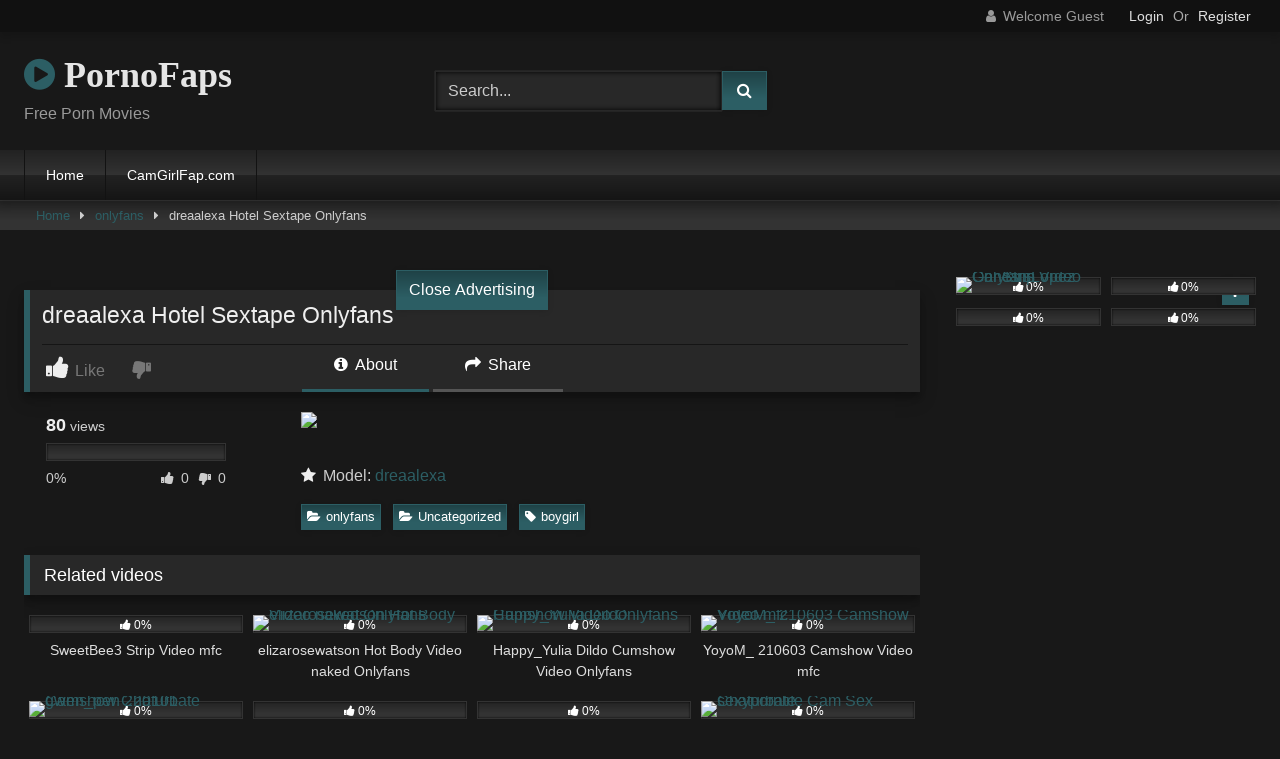

--- FILE ---
content_type: text/html; charset=UTF-8
request_url: https://pornofaps.com/dreaalexa-hotel-sextape-onlyfans/
body_size: 15113
content:
<!DOCTYPE html>


<html lang="en-US">
<head>
<meta charset="UTF-8">
<meta content='width=device-width, initial-scale=1.0, maximum-scale=1.0, user-scalable=0' name='viewport' />
<link rel="profile" href="https://gmpg.org/xfn/11">
<link rel="icon" href="
">

<!-- Meta social networks -->

<!-- Meta Facebook -->
<meta property="fb:app_id" content="966242223397117" />
<meta property="og:url" content="https://pornofaps.com/dreaalexa-hotel-sextape-onlyfans/" />
<meta property="og:type" content="article" />
<meta property="og:title" content="dreaalexa Hotel Sextape Onlyfans" />
<meta property="og:description" content="" />
<meta property="og:image" content="https://camchickscaps.com/wp-content/uploads/2023/11/dreaalexa-4.mp4.0011.jpg" />
<meta property="og:image:width" content="200" />
<meta property="og:image:height" content="200" />

<!-- Meta Twitter -->
<meta name="twitter:card" content="summary">
<!--<meta name="twitter:site" content="@site_username">-->
<meta name="twitter:title" content="dreaalexa Hotel Sextape Onlyfans">
<meta name="twitter:description" content="">
<!--<meta name="twitter:creator" content="@creator_username">-->
<meta name="twitter:image" content="https://camchickscaps.com/wp-content/uploads/2023/11/dreaalexa-4.mp4.0011.jpg">
<!--<meta name="twitter:domain" content="YourDomain.com">-->

<!-- Temp Style -->
<style>
	.post-thumbnail {
		aspect-ratio: 16/9;
	}
	.post-thumbnail video,
	.post-thumbnail img {
		object-fit: cover;
	}

	.video-debounce-bar {
		background: #2C5E64!important;
	}

			@import url(https://fonts.googleapis.com/css?family=Open+Sans);
			
			button,
		.button,
		input[type="button"],
		input[type="reset"],
		input[type="submit"],
		.label,
		.label:visited,
		.pagination ul li a,
		.widget_categories ul li a,
		.comment-reply-link,
		a.tag-cloud-link,
		.template-actors li a {
			background: -moz-linear-gradient(top, rgba(0,0,0,0.3) 0%, rgba(0,0,0,0) 70%); /* FF3.6-15 */
			background: -webkit-linear-gradient(top, rgba(0,0,0,0.3) 0%,rgba(0,0,0,0) 70%); /* Chrome10-25,Safari5.1-6 */
			background: linear-gradient(to bottom, rgba(0,0,0,0.3) 0%,rgba(0,0,0,0) 70%); /* W3C, IE10+, FF16+, Chrome26+, Opera12+, Safari7+ */
			filter: progid:DXImageTransform.Microsoft.gradient( startColorstr='#a62b2b2b', endColorstr='#00000000',GradientType=0 ); /* IE6-9 */
			-moz-box-shadow: 0 1px 6px 0 rgba(0, 0, 0, 0.12);
			-webkit-box-shadow: 0 1px 6px 0 rgba(0, 0, 0, 0.12);
			-o-box-shadow: 0 1px 6px 0 rgba(0, 0, 0, 0.12);
			box-shadow: 0 1px 6px 0 rgba(0, 0, 0, 0.12);
		}
		input[type="text"],
		input[type="email"],
		input[type="url"],
		input[type="password"],
		input[type="search"],
		input[type="number"],
		input[type="tel"],
		input[type="range"],
		input[type="date"],
		input[type="month"],
		input[type="week"],
		input[type="time"],
		input[type="datetime"],
		input[type="datetime-local"],
		input[type="color"],
		select,
		textarea,
		.wp-editor-container {
			-moz-box-shadow: 0 0 1px rgba(255, 255, 255, 0.3), 0 0 5px black inset;
			-webkit-box-shadow: 0 0 1px rgba(255, 255, 255, 0.3), 0 0 5px black inset;
			-o-box-shadow: 0 0 1px rgba(255, 255, 255, 0.3), 0 0 5px black inset;
			box-shadow: 0 0 1px rgba(255, 255, 255, 0.3), 0 0 5px black inset;
		}
		#site-navigation {
			background: #222222;
			background: -moz-linear-gradient(top, #222222 0%, #333333 50%, #222222 51%, #151515 100%);
			background: -webkit-linear-gradient(top, #222222 0%,#333333 50%,#222222 51%,#151515 100%);
			background: linear-gradient(to bottom, #222222 0%,#333333 50%,#222222 51%,#151515 100%);
			filter: progid:DXImageTransform.Microsoft.gradient( startColorstr='#222222', endColorstr='#151515',GradientType=0 );
			-moz-box-shadow: 0 6px 6px 0 rgba(0, 0, 0, 0.12);
			-webkit-box-shadow: 0 6px 6px 0 rgba(0, 0, 0, 0.12);
			-o-box-shadow: 0 6px 6px 0 rgba(0, 0, 0, 0.12);
			box-shadow: 0 6px 6px 0 rgba(0, 0, 0, 0.12);
		}
		#site-navigation > ul > li:hover > a,
		#site-navigation ul li.current-menu-item a {
			background: -moz-linear-gradient(top, rgba(0,0,0,0.3) 0%, rgba(0,0,0,0) 70%);
			background: -webkit-linear-gradient(top, rgba(0,0,0,0.3) 0%,rgba(0,0,0,0) 70%);
			background: linear-gradient(to bottom, rgba(0,0,0,0.3) 0%,rgba(0,0,0,0) 70%);
			filter: progid:DXImageTransform.Microsoft.gradient( startColorstr='#a62b2b2b', endColorstr='#00000000',GradientType=0 );
			-moz-box-shadow: inset 0px 0px 2px 0px #000000;
			-webkit-box-shadow: inset 0px 0px 2px 0px #000000;
			-o-box-shadow: inset 0px 0px 2px 0px #000000;
			box-shadow: inset 0px 0px 2px 0px #000000;
			filter:progid:DXImageTransform.Microsoft.Shadow(color=#000000, Direction=NaN, Strength=2);
		}
		.rating-bar,
		.categories-list .thumb-block .entry-header,
		.actors-list .thumb-block .entry-header,
		#filters .filters-select,
		#filters .filters-options {
			background: -moz-linear-gradient(top, rgba(0,0,0,0.3) 0%, rgba(0,0,0,0) 70%); /* FF3.6-15 */
			background: -webkit-linear-gradient(top, rgba(0,0,0,0.3) 0%,rgba(0,0,0,0) 70%); /* Chrome10-25,Safari5.1-6 */
			background: linear-gradient(to bottom, rgba(0,0,0,0.3) 0%,rgba(0,0,0,0) 70%); /* W3C, IE10+, FF16+, Chrome26+, Opera12+, Safari7+ */
			-moz-box-shadow: inset 0px 0px 2px 0px #000000;
			-webkit-box-shadow: inset 0px 0px 2px 0px #000000;
			-o-box-shadow: inset 0px 0px 2px 0px #000000;
			box-shadow: inset 0px 0px 2px 0px #000000;
			filter:progid:DXImageTransform.Microsoft.Shadow(color=#000000, Direction=NaN, Strength=2);
		}
		.breadcrumbs-area {
			background: -moz-linear-gradient(top, rgba(0,0,0,0.3) 0%, rgba(0,0,0,0) 70%); /* FF3.6-15 */
			background: -webkit-linear-gradient(top, rgba(0,0,0,0.3) 0%,rgba(0,0,0,0) 70%); /* Chrome10-25,Safari5.1-6 */
			background: linear-gradient(to bottom, rgba(0,0,0,0.3) 0%,rgba(0,0,0,0) 70%); /* W3C, IE10+, FF16+, Chrome26+, Opera12+, Safari7+ */
		}
	
	.site-title a {
		font-family: Open Sans;
		font-size: 36px;
	}
	.site-branding .logo img {
		max-width: 300px;
		max-height: 120px;
		margin-top: 0px;
		margin-left: 0px;
	}
	a,
	.site-title a i,
	.thumb-block:hover .rating-bar i,
	.categories-list .thumb-block:hover .entry-header .cat-title:before,
	.required,
	.like #more:hover i,
	.dislike #less:hover i,
	.top-bar i:hover,
	.main-navigation .menu-item-has-children > a:after,
	.menu-toggle i,
	.main-navigation.toggled li:hover > a,
	.main-navigation.toggled li.focus > a,
	.main-navigation.toggled li.current_page_item > a,
	.main-navigation.toggled li.current-menu-item > a,
	#filters .filters-select:after,
	.morelink i,
	.top-bar .membership a i,
	.thumb-block:hover .photos-count i {
		color: #2C5E64;
	}
	button,
	.button,
	input[type="button"],
	input[type="reset"],
	input[type="submit"],
	.label,
	.pagination ul li a.current,
	.pagination ul li a:hover,
	body #filters .label.secondary.active,
	.label.secondary:hover,
	.main-navigation li:hover > a,
	.main-navigation li.focus > a,
	.main-navigation li.current_page_item > a,
	.main-navigation li.current-menu-item > a,
	.widget_categories ul li a:hover,
	.comment-reply-link,
	a.tag-cloud-link:hover,
	.template-actors li a:hover {
		border-color: #2C5E64!important;
		background-color: #2C5E64!important;
	}
	.rating-bar-meter,
	.vjs-play-progress,
	#filters .filters-options span:hover,
	.bx-wrapper .bx-controls-direction a,
	.top-bar .social-share a:hover,
	.thumb-block:hover span.hd-video,
	.featured-carousel .slide a:hover span.hd-video,
	.appContainer .ctaButton {
		background-color: #2C5E64!important;
	}
	#video-tabs button.tab-link.active,
	.title-block,
	.widget-title,
	.page-title,
	.page .entry-title,
	.comments-title,
	.comment-reply-title,
	.morelink:hover {
		border-color: #2C5E64!important;
	}

	/* Small desktops ----------- */
	@media only screen  and (min-width : 64.001em) and (max-width : 84em) {
		#main .thumb-block {
			width: 25%!important;
		}
	}

	/* Desktops and laptops ----------- */
	@media only screen  and (min-width : 84.001em) {
		#main .thumb-block {
			width: 25%!important;
		}
	}

</style>

<!-- Google Analytics -->

<!-- Meta Verification -->

<meta name='robots' content='index, follow, max-image-preview:large, max-snippet:-1, max-video-preview:-1' />
	<style>img:is([sizes="auto" i], [sizes^="auto," i]) { contain-intrinsic-size: 3000px 1500px }</style>
	
	<!-- This site is optimized with the Yoast SEO plugin v26.6 - https://yoast.com/wordpress/plugins/seo/ -->
	<title>dreaalexa Hotel Sextape Onlyfans - PornoFaps</title>
	<link rel="canonical" href="https://pornofaps.com/dreaalexa-hotel-sextape-onlyfans/" />
	<meta property="og:locale" content="en_US" />
	<meta property="og:type" content="article" />
	<meta property="og:title" content="dreaalexa Hotel Sextape Onlyfans - PornoFaps" />
	<meta property="og:url" content="https://pornofaps.com/dreaalexa-hotel-sextape-onlyfans/" />
	<meta property="og:site_name" content="PornoFaps" />
	<meta property="article:published_time" content="2023-11-29T10:04:52+00:00" />
	<meta property="og:image" content="https://pics4you.net/i/00127/61kdq2qwfz35_t.jpg" />
	<meta name="author" content="admin_8clebo0z" />
	<meta name="twitter:card" content="summary_large_image" />
	<meta name="twitter:label1" content="Written by" />
	<meta name="twitter:data1" content="admin_8clebo0z" />
	<meta name="twitter:label2" content="Est. reading time" />
	<meta name="twitter:data2" content="1 minute" />
	<script type="application/ld+json" class="yoast-schema-graph">{"@context":"https://schema.org","@graph":[{"@type":"WebPage","@id":"https://pornofaps.com/dreaalexa-hotel-sextape-onlyfans/","url":"https://pornofaps.com/dreaalexa-hotel-sextape-onlyfans/","name":"dreaalexa Hotel Sextape Onlyfans - PornoFaps","isPartOf":{"@id":"https://pornofaps.com/#website"},"primaryImageOfPage":{"@id":"https://pornofaps.com/dreaalexa-hotel-sextape-onlyfans/#primaryimage"},"image":{"@id":"https://pornofaps.com/dreaalexa-hotel-sextape-onlyfans/#primaryimage"},"thumbnailUrl":"https://pics4you.net/i/00127/61kdq2qwfz35_t.jpg","datePublished":"2023-11-29T10:04:52+00:00","author":{"@id":"https://pornofaps.com/#/schema/person/47c86805c08a70733e401e8310811ba6"},"breadcrumb":{"@id":"https://pornofaps.com/dreaalexa-hotel-sextape-onlyfans/#breadcrumb"},"inLanguage":"en-US","potentialAction":[{"@type":"ReadAction","target":["https://pornofaps.com/dreaalexa-hotel-sextape-onlyfans/"]}]},{"@type":"ImageObject","inLanguage":"en-US","@id":"https://pornofaps.com/dreaalexa-hotel-sextape-onlyfans/#primaryimage","url":"https://pics4you.net/i/00127/61kdq2qwfz35_t.jpg","contentUrl":"https://pics4you.net/i/00127/61kdq2qwfz35_t.jpg"},{"@type":"BreadcrumbList","@id":"https://pornofaps.com/dreaalexa-hotel-sextape-onlyfans/#breadcrumb","itemListElement":[{"@type":"ListItem","position":1,"name":"Home","item":"https://pornofaps.com/"},{"@type":"ListItem","position":2,"name":"dreaalexa Hotel Sextape Onlyfans"}]},{"@type":"WebSite","@id":"https://pornofaps.com/#website","url":"https://pornofaps.com/","name":"PornoFaps","description":"Free Porn Movies","potentialAction":[{"@type":"SearchAction","target":{"@type":"EntryPoint","urlTemplate":"https://pornofaps.com/?s={search_term_string}"},"query-input":{"@type":"PropertyValueSpecification","valueRequired":true,"valueName":"search_term_string"}}],"inLanguage":"en-US"},{"@type":"Person","@id":"https://pornofaps.com/#/schema/person/47c86805c08a70733e401e8310811ba6","name":"admin_8clebo0z","image":{"@type":"ImageObject","inLanguage":"en-US","@id":"https://pornofaps.com/#/schema/person/image/","url":"https://secure.gravatar.com/avatar/adb4e4d1f116a1f526993953fc06450a?s=96&d=mm&r=g","contentUrl":"https://secure.gravatar.com/avatar/adb4e4d1f116a1f526993953fc06450a?s=96&d=mm&r=g","caption":"admin_8clebo0z"},"sameAs":["https://pornofaps.com"],"url":"https://pornofaps.com/author/admin_8clebo0z/"}]}</script>
	<!-- / Yoast SEO plugin. -->


<link rel='dns-prefetch' href='//vjs.zencdn.net' />
<link rel='dns-prefetch' href='//unpkg.com' />
<link rel="alternate" type="application/rss+xml" title="PornoFaps &raquo; Feed" href="https://pornofaps.com/feed/" />
<link rel="alternate" type="application/rss+xml" title="PornoFaps &raquo; Comments Feed" href="https://pornofaps.com/comments/feed/" />
<link rel="alternate" type="application/rss+xml" title="PornoFaps &raquo; dreaalexa Hotel Sextape Onlyfans Comments Feed" href="https://pornofaps.com/dreaalexa-hotel-sextape-onlyfans/feed/" />
<script type="text/javascript">
/* <![CDATA[ */
window._wpemojiSettings = {"baseUrl":"https:\/\/s.w.org\/images\/core\/emoji\/15.0.3\/72x72\/","ext":".png","svgUrl":"https:\/\/s.w.org\/images\/core\/emoji\/15.0.3\/svg\/","svgExt":".svg","source":{"concatemoji":"https:\/\/pornofaps.com\/wp-includes\/js\/wp-emoji-release.min.js?ver=6.7.4"}};
/*! This file is auto-generated */
!function(i,n){var o,s,e;function c(e){try{var t={supportTests:e,timestamp:(new Date).valueOf()};sessionStorage.setItem(o,JSON.stringify(t))}catch(e){}}function p(e,t,n){e.clearRect(0,0,e.canvas.width,e.canvas.height),e.fillText(t,0,0);var t=new Uint32Array(e.getImageData(0,0,e.canvas.width,e.canvas.height).data),r=(e.clearRect(0,0,e.canvas.width,e.canvas.height),e.fillText(n,0,0),new Uint32Array(e.getImageData(0,0,e.canvas.width,e.canvas.height).data));return t.every(function(e,t){return e===r[t]})}function u(e,t,n){switch(t){case"flag":return n(e,"\ud83c\udff3\ufe0f\u200d\u26a7\ufe0f","\ud83c\udff3\ufe0f\u200b\u26a7\ufe0f")?!1:!n(e,"\ud83c\uddfa\ud83c\uddf3","\ud83c\uddfa\u200b\ud83c\uddf3")&&!n(e,"\ud83c\udff4\udb40\udc67\udb40\udc62\udb40\udc65\udb40\udc6e\udb40\udc67\udb40\udc7f","\ud83c\udff4\u200b\udb40\udc67\u200b\udb40\udc62\u200b\udb40\udc65\u200b\udb40\udc6e\u200b\udb40\udc67\u200b\udb40\udc7f");case"emoji":return!n(e,"\ud83d\udc26\u200d\u2b1b","\ud83d\udc26\u200b\u2b1b")}return!1}function f(e,t,n){var r="undefined"!=typeof WorkerGlobalScope&&self instanceof WorkerGlobalScope?new OffscreenCanvas(300,150):i.createElement("canvas"),a=r.getContext("2d",{willReadFrequently:!0}),o=(a.textBaseline="top",a.font="600 32px Arial",{});return e.forEach(function(e){o[e]=t(a,e,n)}),o}function t(e){var t=i.createElement("script");t.src=e,t.defer=!0,i.head.appendChild(t)}"undefined"!=typeof Promise&&(o="wpEmojiSettingsSupports",s=["flag","emoji"],n.supports={everything:!0,everythingExceptFlag:!0},e=new Promise(function(e){i.addEventListener("DOMContentLoaded",e,{once:!0})}),new Promise(function(t){var n=function(){try{var e=JSON.parse(sessionStorage.getItem(o));if("object"==typeof e&&"number"==typeof e.timestamp&&(new Date).valueOf()<e.timestamp+604800&&"object"==typeof e.supportTests)return e.supportTests}catch(e){}return null}();if(!n){if("undefined"!=typeof Worker&&"undefined"!=typeof OffscreenCanvas&&"undefined"!=typeof URL&&URL.createObjectURL&&"undefined"!=typeof Blob)try{var e="postMessage("+f.toString()+"("+[JSON.stringify(s),u.toString(),p.toString()].join(",")+"));",r=new Blob([e],{type:"text/javascript"}),a=new Worker(URL.createObjectURL(r),{name:"wpTestEmojiSupports"});return void(a.onmessage=function(e){c(n=e.data),a.terminate(),t(n)})}catch(e){}c(n=f(s,u,p))}t(n)}).then(function(e){for(var t in e)n.supports[t]=e[t],n.supports.everything=n.supports.everything&&n.supports[t],"flag"!==t&&(n.supports.everythingExceptFlag=n.supports.everythingExceptFlag&&n.supports[t]);n.supports.everythingExceptFlag=n.supports.everythingExceptFlag&&!n.supports.flag,n.DOMReady=!1,n.readyCallback=function(){n.DOMReady=!0}}).then(function(){return e}).then(function(){var e;n.supports.everything||(n.readyCallback(),(e=n.source||{}).concatemoji?t(e.concatemoji):e.wpemoji&&e.twemoji&&(t(e.twemoji),t(e.wpemoji)))}))}((window,document),window._wpemojiSettings);
/* ]]> */
</script>
<style id='wp-emoji-styles-inline-css' type='text/css'>

	img.wp-smiley, img.emoji {
		display: inline !important;
		border: none !important;
		box-shadow: none !important;
		height: 1em !important;
		width: 1em !important;
		margin: 0 0.07em !important;
		vertical-align: -0.1em !important;
		background: none !important;
		padding: 0 !important;
	}
</style>
<link rel='stylesheet' id='wp-block-library-css' href='https://pornofaps.com/wp-includes/css/dist/block-library/style.min.css?ver=6.7.4' type='text/css' media='all' />
<style id='classic-theme-styles-inline-css' type='text/css'>
/*! This file is auto-generated */
.wp-block-button__link{color:#fff;background-color:#32373c;border-radius:9999px;box-shadow:none;text-decoration:none;padding:calc(.667em + 2px) calc(1.333em + 2px);font-size:1.125em}.wp-block-file__button{background:#32373c;color:#fff;text-decoration:none}
</style>
<style id='global-styles-inline-css' type='text/css'>
:root{--wp--preset--aspect-ratio--square: 1;--wp--preset--aspect-ratio--4-3: 4/3;--wp--preset--aspect-ratio--3-4: 3/4;--wp--preset--aspect-ratio--3-2: 3/2;--wp--preset--aspect-ratio--2-3: 2/3;--wp--preset--aspect-ratio--16-9: 16/9;--wp--preset--aspect-ratio--9-16: 9/16;--wp--preset--color--black: #000000;--wp--preset--color--cyan-bluish-gray: #abb8c3;--wp--preset--color--white: #ffffff;--wp--preset--color--pale-pink: #f78da7;--wp--preset--color--vivid-red: #cf2e2e;--wp--preset--color--luminous-vivid-orange: #ff6900;--wp--preset--color--luminous-vivid-amber: #fcb900;--wp--preset--color--light-green-cyan: #7bdcb5;--wp--preset--color--vivid-green-cyan: #00d084;--wp--preset--color--pale-cyan-blue: #8ed1fc;--wp--preset--color--vivid-cyan-blue: #0693e3;--wp--preset--color--vivid-purple: #9b51e0;--wp--preset--gradient--vivid-cyan-blue-to-vivid-purple: linear-gradient(135deg,rgba(6,147,227,1) 0%,rgb(155,81,224) 100%);--wp--preset--gradient--light-green-cyan-to-vivid-green-cyan: linear-gradient(135deg,rgb(122,220,180) 0%,rgb(0,208,130) 100%);--wp--preset--gradient--luminous-vivid-amber-to-luminous-vivid-orange: linear-gradient(135deg,rgba(252,185,0,1) 0%,rgba(255,105,0,1) 100%);--wp--preset--gradient--luminous-vivid-orange-to-vivid-red: linear-gradient(135deg,rgba(255,105,0,1) 0%,rgb(207,46,46) 100%);--wp--preset--gradient--very-light-gray-to-cyan-bluish-gray: linear-gradient(135deg,rgb(238,238,238) 0%,rgb(169,184,195) 100%);--wp--preset--gradient--cool-to-warm-spectrum: linear-gradient(135deg,rgb(74,234,220) 0%,rgb(151,120,209) 20%,rgb(207,42,186) 40%,rgb(238,44,130) 60%,rgb(251,105,98) 80%,rgb(254,248,76) 100%);--wp--preset--gradient--blush-light-purple: linear-gradient(135deg,rgb(255,206,236) 0%,rgb(152,150,240) 100%);--wp--preset--gradient--blush-bordeaux: linear-gradient(135deg,rgb(254,205,165) 0%,rgb(254,45,45) 50%,rgb(107,0,62) 100%);--wp--preset--gradient--luminous-dusk: linear-gradient(135deg,rgb(255,203,112) 0%,rgb(199,81,192) 50%,rgb(65,88,208) 100%);--wp--preset--gradient--pale-ocean: linear-gradient(135deg,rgb(255,245,203) 0%,rgb(182,227,212) 50%,rgb(51,167,181) 100%);--wp--preset--gradient--electric-grass: linear-gradient(135deg,rgb(202,248,128) 0%,rgb(113,206,126) 100%);--wp--preset--gradient--midnight: linear-gradient(135deg,rgb(2,3,129) 0%,rgb(40,116,252) 100%);--wp--preset--font-size--small: 13px;--wp--preset--font-size--medium: 20px;--wp--preset--font-size--large: 36px;--wp--preset--font-size--x-large: 42px;--wp--preset--spacing--20: 0.44rem;--wp--preset--spacing--30: 0.67rem;--wp--preset--spacing--40: 1rem;--wp--preset--spacing--50: 1.5rem;--wp--preset--spacing--60: 2.25rem;--wp--preset--spacing--70: 3.38rem;--wp--preset--spacing--80: 5.06rem;--wp--preset--shadow--natural: 6px 6px 9px rgba(0, 0, 0, 0.2);--wp--preset--shadow--deep: 12px 12px 50px rgba(0, 0, 0, 0.4);--wp--preset--shadow--sharp: 6px 6px 0px rgba(0, 0, 0, 0.2);--wp--preset--shadow--outlined: 6px 6px 0px -3px rgba(255, 255, 255, 1), 6px 6px rgba(0, 0, 0, 1);--wp--preset--shadow--crisp: 6px 6px 0px rgba(0, 0, 0, 1);}:where(.is-layout-flex){gap: 0.5em;}:where(.is-layout-grid){gap: 0.5em;}body .is-layout-flex{display: flex;}.is-layout-flex{flex-wrap: wrap;align-items: center;}.is-layout-flex > :is(*, div){margin: 0;}body .is-layout-grid{display: grid;}.is-layout-grid > :is(*, div){margin: 0;}:where(.wp-block-columns.is-layout-flex){gap: 2em;}:where(.wp-block-columns.is-layout-grid){gap: 2em;}:where(.wp-block-post-template.is-layout-flex){gap: 1.25em;}:where(.wp-block-post-template.is-layout-grid){gap: 1.25em;}.has-black-color{color: var(--wp--preset--color--black) !important;}.has-cyan-bluish-gray-color{color: var(--wp--preset--color--cyan-bluish-gray) !important;}.has-white-color{color: var(--wp--preset--color--white) !important;}.has-pale-pink-color{color: var(--wp--preset--color--pale-pink) !important;}.has-vivid-red-color{color: var(--wp--preset--color--vivid-red) !important;}.has-luminous-vivid-orange-color{color: var(--wp--preset--color--luminous-vivid-orange) !important;}.has-luminous-vivid-amber-color{color: var(--wp--preset--color--luminous-vivid-amber) !important;}.has-light-green-cyan-color{color: var(--wp--preset--color--light-green-cyan) !important;}.has-vivid-green-cyan-color{color: var(--wp--preset--color--vivid-green-cyan) !important;}.has-pale-cyan-blue-color{color: var(--wp--preset--color--pale-cyan-blue) !important;}.has-vivid-cyan-blue-color{color: var(--wp--preset--color--vivid-cyan-blue) !important;}.has-vivid-purple-color{color: var(--wp--preset--color--vivid-purple) !important;}.has-black-background-color{background-color: var(--wp--preset--color--black) !important;}.has-cyan-bluish-gray-background-color{background-color: var(--wp--preset--color--cyan-bluish-gray) !important;}.has-white-background-color{background-color: var(--wp--preset--color--white) !important;}.has-pale-pink-background-color{background-color: var(--wp--preset--color--pale-pink) !important;}.has-vivid-red-background-color{background-color: var(--wp--preset--color--vivid-red) !important;}.has-luminous-vivid-orange-background-color{background-color: var(--wp--preset--color--luminous-vivid-orange) !important;}.has-luminous-vivid-amber-background-color{background-color: var(--wp--preset--color--luminous-vivid-amber) !important;}.has-light-green-cyan-background-color{background-color: var(--wp--preset--color--light-green-cyan) !important;}.has-vivid-green-cyan-background-color{background-color: var(--wp--preset--color--vivid-green-cyan) !important;}.has-pale-cyan-blue-background-color{background-color: var(--wp--preset--color--pale-cyan-blue) !important;}.has-vivid-cyan-blue-background-color{background-color: var(--wp--preset--color--vivid-cyan-blue) !important;}.has-vivid-purple-background-color{background-color: var(--wp--preset--color--vivid-purple) !important;}.has-black-border-color{border-color: var(--wp--preset--color--black) !important;}.has-cyan-bluish-gray-border-color{border-color: var(--wp--preset--color--cyan-bluish-gray) !important;}.has-white-border-color{border-color: var(--wp--preset--color--white) !important;}.has-pale-pink-border-color{border-color: var(--wp--preset--color--pale-pink) !important;}.has-vivid-red-border-color{border-color: var(--wp--preset--color--vivid-red) !important;}.has-luminous-vivid-orange-border-color{border-color: var(--wp--preset--color--luminous-vivid-orange) !important;}.has-luminous-vivid-amber-border-color{border-color: var(--wp--preset--color--luminous-vivid-amber) !important;}.has-light-green-cyan-border-color{border-color: var(--wp--preset--color--light-green-cyan) !important;}.has-vivid-green-cyan-border-color{border-color: var(--wp--preset--color--vivid-green-cyan) !important;}.has-pale-cyan-blue-border-color{border-color: var(--wp--preset--color--pale-cyan-blue) !important;}.has-vivid-cyan-blue-border-color{border-color: var(--wp--preset--color--vivid-cyan-blue) !important;}.has-vivid-purple-border-color{border-color: var(--wp--preset--color--vivid-purple) !important;}.has-vivid-cyan-blue-to-vivid-purple-gradient-background{background: var(--wp--preset--gradient--vivid-cyan-blue-to-vivid-purple) !important;}.has-light-green-cyan-to-vivid-green-cyan-gradient-background{background: var(--wp--preset--gradient--light-green-cyan-to-vivid-green-cyan) !important;}.has-luminous-vivid-amber-to-luminous-vivid-orange-gradient-background{background: var(--wp--preset--gradient--luminous-vivid-amber-to-luminous-vivid-orange) !important;}.has-luminous-vivid-orange-to-vivid-red-gradient-background{background: var(--wp--preset--gradient--luminous-vivid-orange-to-vivid-red) !important;}.has-very-light-gray-to-cyan-bluish-gray-gradient-background{background: var(--wp--preset--gradient--very-light-gray-to-cyan-bluish-gray) !important;}.has-cool-to-warm-spectrum-gradient-background{background: var(--wp--preset--gradient--cool-to-warm-spectrum) !important;}.has-blush-light-purple-gradient-background{background: var(--wp--preset--gradient--blush-light-purple) !important;}.has-blush-bordeaux-gradient-background{background: var(--wp--preset--gradient--blush-bordeaux) !important;}.has-luminous-dusk-gradient-background{background: var(--wp--preset--gradient--luminous-dusk) !important;}.has-pale-ocean-gradient-background{background: var(--wp--preset--gradient--pale-ocean) !important;}.has-electric-grass-gradient-background{background: var(--wp--preset--gradient--electric-grass) !important;}.has-midnight-gradient-background{background: var(--wp--preset--gradient--midnight) !important;}.has-small-font-size{font-size: var(--wp--preset--font-size--small) !important;}.has-medium-font-size{font-size: var(--wp--preset--font-size--medium) !important;}.has-large-font-size{font-size: var(--wp--preset--font-size--large) !important;}.has-x-large-font-size{font-size: var(--wp--preset--font-size--x-large) !important;}
:where(.wp-block-post-template.is-layout-flex){gap: 1.25em;}:where(.wp-block-post-template.is-layout-grid){gap: 1.25em;}
:where(.wp-block-columns.is-layout-flex){gap: 2em;}:where(.wp-block-columns.is-layout-grid){gap: 2em;}
:root :where(.wp-block-pullquote){font-size: 1.5em;line-height: 1.6;}
</style>
<link rel='stylesheet' id='wpst-font-awesome-css' href='https://pornofaps.com/wp-content/themes/retrotube/assets/stylesheets/font-awesome/css/font-awesome.min.css?ver=4.7.0' type='text/css' media='all' />
<link rel='stylesheet' id='wpst-videojs-style-css' href='//vjs.zencdn.net/7.8.4/video-js.css?ver=7.8.4' type='text/css' media='all' />
<link rel='stylesheet' id='wpst-style-css' href='https://pornofaps.com/wp-content/themes/retrotube/style.css?ver=1.12.0.1766411443' type='text/css' media='all' />
<script type="text/javascript" src="https://pornofaps.com/wp-includes/js/jquery/jquery.min.js?ver=3.7.1" id="jquery-core-js"></script>
<script type="text/javascript" src="https://pornofaps.com/wp-includes/js/jquery/jquery-migrate.min.js?ver=3.4.1" id="jquery-migrate-js"></script>
<link rel="https://api.w.org/" href="https://pornofaps.com/wp-json/" /><link rel="alternate" title="JSON" type="application/json" href="https://pornofaps.com/wp-json/wp/v2/posts/572664" /><link rel="EditURI" type="application/rsd+xml" title="RSD" href="https://pornofaps.com/xmlrpc.php?rsd" />
<meta name="generator" content="WordPress 6.7.4" />
<link rel='shortlink' href='https://pornofaps.com/?p=572664' />
<link rel="alternate" title="oEmbed (JSON)" type="application/json+oembed" href="https://pornofaps.com/wp-json/oembed/1.0/embed?url=https%3A%2F%2Fpornofaps.com%2Fdreaalexa-hotel-sextape-onlyfans%2F" />
<link rel="alternate" title="oEmbed (XML)" type="text/xml+oembed" href="https://pornofaps.com/wp-json/oembed/1.0/embed?url=https%3A%2F%2Fpornofaps.com%2Fdreaalexa-hotel-sextape-onlyfans%2F&#038;format=xml" />
	
	<script type="text/javascript" data-cfasync="false">
/*<![CDATA[/* */
(function(){var h=window,v="af4af9b7774f8aaec6e36d4ec5774133",n=[["siteId",425-223-808+3934109],["minBid",0],["popundersPerIP","0:1"],["delayBetween",0],["default",false],["defaultPerDay",0],["topmostLayer","auto"]],o=["d3d3LmRpc3BsYXl2ZXJ0aXNpbmcuY29tL01TVi9CYnFyVkUvcWhhbWwubWluLmpz","ZDNtem9rdHk5NTFjNXcuY2xvdWRmcm9udC5uZXQvcWZsb3d0eXBlLm1pbi5qcw==","d3d3Lm1tZHJqcGdtLmNvbS9xY04va2UvaWhhbWwubWluLmpz","d3d3Lm5ybXJtamdiYndocXcuY29tL2NmbG93dHlwZS5taW4uanM="],w=-1,f,m,z=function(){clearTimeout(m);w++;if(o[w]&&!(1792334336000<(new Date).getTime()&&1<w)){f=h.document.createElement("script");f.type="text/javascript";f.async=!0;var k=h.document.getElementsByTagName("script")[0];f.src="https://"+atob(o[w]);f.crossOrigin="anonymous";f.onerror=z;f.onload=function(){clearTimeout(m);h[v.slice(0,16)+v.slice(0,16)]||z()};m=setTimeout(z,5E3);k.parentNode.insertBefore(f,k)}};if(!h[v]){try{Object.freeze(h[v]=n)}catch(e){}z()}})();
/*]]>/* */
</script>

	
</head>

<body
class="post-template-default single single-post postid-572664 single-format-video wp-embed-responsive">
<div id="page">
	<a class="skip-link screen-reader-text" href="#content">Skip to content</a>

	<header id="masthead" class="site-header" role="banner">

			<div class="top-bar 
	">
		<div class="top-bar-content row">
			<div class="social-share">
							</div>

							<div class="membership">
											<span class="welcome"><i class="fa fa-user"></i> <span>Welcome Guest</span></span>
						<span class="login"><a href="#wpst-login">Login</a></span>
						<span class="or">Or</span>
						<span class="login"><a href="#wpst-register">Register</a></span>
									</div>
					</div>
	</div>

	
		<div class="site-branding row">
			<div class="logo">
															<p class="site-title"><a href="https://pornofaps.com/" rel="home">
																								<i class="fa fa-play-circle"></i>								PornoFaps</a></p>
										
									<p class="site-description">
											Free Porn Movies</p>
							</div>
							<div class="header-search small-search">
	<form method="get" id="searchform" action="https://pornofaps.com/">        
					<input class="input-group-field" value="Search..." name="s" id="s" onfocus="if (this.value == 'Search...') {this.value = '';}" onblur="if (this.value == '') {this.value = 'Search...';}" type="text" />
				
		<input class="button fa-input" type="submit" id="searchsubmit" value="&#xf002;" />        
	</form>
</div>										<div class="happy-header">
					<!-- JuicyAds v3.0 -->
<script type="text/javascript" data-cfasync="false" async src="https://poweredby.jads.co/js/jads.js"></script>
<ins id="1081824" data-width="300" data-height="112"></ins>
<script type="text/javascript" data-cfasync="false" async>(adsbyjuicy = window.adsbyjuicy || []).push({'adzone':1081824});</script>
<!--JuicyAds END-->				</div>
					</div><!-- .site-branding -->

		<nav id="site-navigation" class="main-navigation
					membership-enabled" role="navigation">
			<div id="head-mobile"></div>
			<div class="button-nav"></div>
			<ul id="menu-start" class="row"><li id="menu-item-697374" class="menu-item menu-item-type-custom menu-item-object-custom menu-item-home menu-item-697374"><a href="https://pornofaps.com/">Home</a></li>
<li id="menu-item-697375" class="menu-item menu-item-type-custom menu-item-object-custom menu-item-697375"><a href="https://camgirlfap.com/">CamGirlFap.com</a></li>
</ul>		</nav><!-- #site-navigation -->

		<div class="clear"></div>

					<div class="happy-header-mobile">
				<!-- JuicyAds v3.0 -->
<script type="text/javascript" data-cfasync="false" async src="https://poweredby.jads.co/js/jads.js"></script>
<ins id="1081824" data-width="300" data-height="112"></ins>
<script type="text/javascript" data-cfasync="false" async>(adsbyjuicy = window.adsbyjuicy || []).push({'adzone':1081824});</script>
<!--JuicyAds END-->			</div>
			</header><!-- #masthead -->

	<div class="breadcrumbs-area"><div class="row"><div id="breadcrumbs"><a href="https://pornofaps.com">Home</a><span class="separator"><i class="fa fa-caret-right"></i></span><a href="https://pornofaps.com/category/onlyfans/">onlyfans</a><span class="separator"><i class="fa fa-caret-right"></i></span><span class="current">dreaalexa Hotel Sextape Onlyfans</span></div></div></div>
	
	<div id="content" class="site-content row">
	<div id="primary" class="content-area with-sidebar-right">
		<main id="main" class="site-main with-sidebar-right" role="main">

		
<article id="post-572664" class="post-572664 post type-post status-publish format-video hentry category-onlyfans category-uncategorized tag-boygirl post_format-post-format-video actors-dreaalexa" itemprop="video" itemscope itemtype="https://schema.org/VideoObject">
	<meta itemprop="author" content="admin_8clebo0z" /><meta itemprop="name" content="dreaalexa Hotel Sextape Onlyfans" /><meta itemprop="description" content="dreaalexa Hotel Sextape Onlyfans" /><meta itemprop="duration" content="P0DT0H0M0S" /><meta itemprop="thumbnailUrl" content="https://camchickscaps.com/wp-content/uploads/2023/11/dreaalexa-4.mp4.0011.jpg" /><meta itemprop="embedURL" content="https://vide0.net/e/ppduvhwz8kvxsl060b58pzunps0telx5" /><meta itemprop="uploadDate" content="2023-11-29T10:04:52+00:00" />	<header class="entry-header">
		
		<div class="video-player">
	<div class="responsive-player"><iframe width="600" height="480" src="https://vide0.net/e/ppduvhwz8kvxsl060b58pzunps0telx5" scrolling="no" frameborder="0" allowfullscreen="true"></iframe>

					<div class="happy-inside-player">
						<div class="zone-1"><!-- JuicyAds v3.0 -->
<script type="text/javascript" data-cfasync="false" async src="https://poweredby.jads.co/js/jads.js"></script>
<ins id="690916" data-width="308" data-height="298"></ins>
<script type="text/javascript" data-cfasync="false" async>(adsbyjuicy = window.adsbyjuicy || []).push({'adzone':690916});</script>
<!--JuicyAds END--></div>
						<div class="zone-2"></div>
						<button class="close close-text">Close Advertising</button>
					</div>
				</div></div>

					<div class="happy-under-player">
				<!-- JuicyAds v3.0 -->
<script type="text/javascript" data-cfasync="false" async src="https://poweredby.jads.co/js/jads.js"></script>
<ins id="1081821" data-width="728" data-height="102"></ins>
<script type="text/javascript" data-cfasync="false" async>(adsbyjuicy = window.adsbyjuicy || []).push({'adzone':1081821});</script>
<!--JuicyAds END-->			</div>
		
					<div class="happy-under-player-mobile">
				<!-- JuicyAds v3.0 -->
<script type="text/javascript" data-cfasync="false" async src="https://poweredby.jads.co/js/jads.js"></script>
<ins id="1081823" data-width="300" data-height="262"></ins>
<script type="text/javascript" data-cfasync="false" async>(adsbyjuicy = window.adsbyjuicy || []).push({'adzone':1081823});</script>
<!--JuicyAds END-->			</div>
		
		
		
		<div class="title-block box-shadow">
			<h1 class="entry-title" itemprop="name">dreaalexa Hotel Sextape Onlyfans</h1>							<div id="rating">
					<span id="video-rate"><span class="post-like"><a href="#" data-post_id="572664" data-post_like="like"><span class="like" title="I like this"><span id="more"><i class="fa fa-thumbs-up"></i> <span class="grey-link">Like</span></span></a>
		<a href="#" data-post_id="572664" data-post_like="dislike">
			<span title="I dislike this" class="qtip dislike"><span id="less"><i class="fa fa-thumbs-down fa-flip-horizontal"></i></span></span>
		</a></span></span>
									</div>
						<div id="video-tabs" class="tabs">
				<button class="tab-link active about" data-tab-id="video-about"><i class="fa fa-info-circle"></i> About</button>
									<button class="tab-link share" data-tab-id="video-share"><i class="fa fa-share"></i> Share</button>
							</div>
		</div>

		<div class="clear"></div>

	</header><!-- .entry-header -->

	<div class="entry-content">
					<div id="rating-col">
									<div id="video-views"><span>0</span> views</div>									<div class="rating-bar">
						<div class="rating-bar-meter"></div>
					</div>
					<div class="rating-result">
							<div class="percentage">0%</div>
						<div class="likes">
							<i class="fa fa-thumbs-up"></i> <span class="likes_count">0</span>
							<i class="fa fa-thumbs-down fa-flip-horizontal"></i> <span class="dislikes_count">0</span>
						</div>
					</div>
							</div>
				<div class="tab-content">
						<div id="video-about" class="width70">
					<div class="video-description">
													<div class="desc
															more">
								<p><a href="https://pics4you.net/61kdq2qwfz35/dreaalexa_(4).mp4.jpg.html" target="_blank" rel="noopener"><img decoding="async" src="https://pics4you.net/i/00127/61kdq2qwfz35_t.jpg" border=0></a></p>
							</div>
											</div>
																					<div id="video-actors">
						<i class="fa fa-star"></i> Model:
						<a href="https://pornofaps.com/actor/dreaalexa/" title="dreaalexa">dreaalexa</a>					</div>
													<div class="tags">
						<div class="tags-list"><a href="https://pornofaps.com/category/onlyfans/" class="label" title="onlyfans"><i class="fa fa-folder-open"></i>onlyfans</a> <a href="https://pornofaps.com/category/uncategorized/" class="label" title="Uncategorized"><i class="fa fa-folder-open"></i>Uncategorized</a> <a href="https://pornofaps.com/tag/boygirl/" class="label" title="boygirl"><i class="fa fa-tag"></i>boygirl</a> </div>					</div>
							</div>
							<div id="video-share">
	<!-- Facebook -->
			<div id="fb-root"></div>
		<script>(function(d, s, id) {
		var js, fjs = d.getElementsByTagName(s)[0];
		if (d.getElementById(id)) return;
		js = d.createElement(s); js.id = id;
		js.src = 'https://connect.facebook.net/fr_FR/sdk.js#xfbml=1&version=v2.12';
		fjs.parentNode.insertBefore(js, fjs);
		}(document, 'script', 'facebook-jssdk'));</script>
		<a target="_blank" href="https://www.facebook.com/sharer/sharer.php?u=https://pornofaps.com/dreaalexa-hotel-sextape-onlyfans/&amp;src=sdkpreparse"><i id="facebook" class="fa fa-facebook"></i></a>
	
	<!-- Twitter -->
			<a target="_blank" href="https://twitter.com/share?url=https://pornofaps.com/dreaalexa-hotel-sextape-onlyfans/&text="><i id="twitter" class="fa fa-twitter"></i></a>
	
	<!-- Google Plus -->
			<a target="_blank" href="https://plus.google.com/share?url=https://pornofaps.com/dreaalexa-hotel-sextape-onlyfans/"><i id="googleplus" class="fa fa-google-plus"></i></a>
	
	<!-- Linkedin -->
			<a target="_blank" href="https://www.linkedin.com/shareArticle?mini=true&amp;url=https://pornofaps.com/dreaalexa-hotel-sextape-onlyfans/&amp;title=dreaalexa Hotel Sextape Onlyfans&amp;summary=&amp;source=https://pornofaps.com"><i id="linkedin" class="fa fa-linkedin"></i></a>
	
	<!-- Tumblr -->
			<a target="_blank" href="https://tumblr.com/widgets/share/tool?canonicalUrl=https://pornofaps.com/dreaalexa-hotel-sextape-onlyfans/"><i id="tumblr" class="fa fa-tumblr-square"></i></a>
	
	<!-- Reddit -->
			<a target="_blank" href="https://www.reddit.com/submit?title=dreaalexa Hotel Sextape Onlyfans&url=https://pornofaps.com/dreaalexa-hotel-sextape-onlyfans/"><i id="reddit" class="fa fa-reddit-square"></i></a>
	
	<!-- Odnoklassniki -->
			<a target="_blank" href="https://www.odnoklassniki.ru/dk?st.cmd=addShare&st._surl=https://pornofaps.com/dreaalexa-hotel-sextape-onlyfans/&title=dreaalexa Hotel Sextape Onlyfans"><i id="odnoklassniki" class="fa fa-odnoklassniki"></i></a>
	
	<!-- VK -->
			<script type="text/javascript" src="https://vk.com/js/api/share.js?95" charset="windows-1251"></script>
		<a href="https://vk.com/share.php?url=https://pornofaps.com/dreaalexa-hotel-sextape-onlyfans/" target="_blank"><i id="vk" class="fa fa-vk"></i></a>
	
	<!-- Email -->
			<a target="_blank" href="/cdn-cgi/l/email-protection#221d515740484741561f04434f5219404d465b1f4a56565251180d0d524d504c4d444352510c414d4f0d46504743434e475a430f4a4d56474e0f51475a564352470f4d4c4e5b44434c510d"><i id="email" class="fa fa-envelope"></i></a>
	</div>
					</div>
	</div><!-- .entry-content -->

	<div class="under-video-block">
								<h2 class="widget-title">Related videos</h2>

			<div>
			
<article data-video-id="video_1" data-main-thumb="https://camchickscaps.com/wp-content/uploads/2022/01/SweetBee3_2022-01-18_17-27-16_986.mp4.0018.jpg" data-trailer="https://camchickscaps.com/wp-content/uploads/2022/01/SweetBee3_2022-01-18_17-27-16_986.mp4.mp4" class="loop-video thumb-block video-preview-item post-403291 post type-post status-publish format-video hentry category-uncategorized post_format-post-format-video actors-bbybea" data-post-id="403291">
	<a href="https://pornofaps.com/sweetbee3-strip-video-mfc/" title="SweetBee3 Strip Video mfc">
		<div class="post-thumbnail">
			
			<div class="post-thumbnail-container"><img class="video-main-thumb" width="300" height="168.75" src="https://camchickscaps.com/wp-content/uploads/2022/01/SweetBee3_2022-01-18_17-27-16_986.mp4.0018.jpg" alt="SweetBee3 Strip Video mfc"></div>			<div class="video-overlay"></div>

						<span class="views"><i class="fa fa-eye"></i> 378</span>					</div>

		<div class="rating-bar"><div class="rating-bar-meter" style="width:0%"></div><i class="fa fa-thumbs-up" aria-hidden="true"></i><span>0%</span></div>
		<header class="entry-header">
			<span>SweetBee3 Strip Video mfc</span>
		</header>
	</a>
</article>

<article data-video-id="video_2" data-main-thumb="https://camgirlfap.com/wp-content/uploads/2021/01/5e398e9b88181d4061eb1.mp4.0015.jpg" data-trailer="https://camgirlfap.com/wp-content/uploads/2021/01/5e398e9b88181d4061eb1.mp4.mp4" class="loop-video thumb-block video-preview-item post-286849 post type-post status-publish format-video hentry category-onlyfans category-uncategorized post_format-post-format-video actors-elizarosewatson" data-post-id="286849">
	<a href="https://pornofaps.com/elizarosewatson-hot-body-video-naked-onlyfans/" title="elizarosewatson Hot Body Video naked Onlyfans">
		<div class="post-thumbnail">
			
			<div class="post-thumbnail-container"><img class="video-main-thumb" width="300" height="168.75" src="https://camgirlfap.com/wp-content/uploads/2021/01/5e398e9b88181d4061eb1.mp4.0015.jpg" alt="elizarosewatson Hot Body Video naked Onlyfans"></div>			<div class="video-overlay"></div>

						<span class="views"><i class="fa fa-eye"></i> 464</span>					</div>

		<div class="rating-bar"><div class="rating-bar-meter" style="width:0%"></div><i class="fa fa-thumbs-up" aria-hidden="true"></i><span>0%</span></div>
		<header class="entry-header">
			<span>elizarosewatson Hot Body Video naked Onlyfans</span>
		</header>
	</a>
</article>

<article data-video-id="video_3" data-main-thumb="https://camgirlfap.com/wp-content/uploads/2021/05/Happy_Yulia.mp4.0007.jpg" data-trailer="https://camgirlfap.com/wp-content/uploads/2021/05/Happy_Yulia-7.mp4-7.mp4" class="loop-video thumb-block video-preview-item post-330339 post type-post status-publish format-video hentry category-onlyfans category-uncategorized post_format-post-format-video actors-lucky_juliet" data-post-id="330339">
	<a href="https://pornofaps.com/happy_yulia-dildo-cumshow-video-onlyfans/" title="Happy_Yulia Dildo Cumshow Video Onlyfans">
		<div class="post-thumbnail">
			
			<div class="post-thumbnail-container"><img class="video-main-thumb" width="300" height="168.75" src="https://camgirlfap.com/wp-content/uploads/2021/05/Happy_Yulia.mp4.0007.jpg" alt="Happy_Yulia Dildo Cumshow Video Onlyfans"></div>			<div class="video-overlay"></div>

						<span class="views"><i class="fa fa-eye"></i> 339</span>					</div>

		<div class="rating-bar"><div class="rating-bar-meter" style="width:0%"></div><i class="fa fa-thumbs-up" aria-hidden="true"></i><span>0%</span></div>
		<header class="entry-header">
			<span>Happy_Yulia Dildo Cumshow Video Onlyfans</span>
		</header>
	</a>
</article>

<article data-video-id="video_4" data-main-thumb="https://camgirlfap.com/wp-content/uploads/2021/06/YoyoM__2021-06-03_22-53-18_459.mp4.0015.jpg" data-trailer="https://camgirlfap.com/wp-content/uploads/2021/06/YoyoM__2021-06-03_22-53-18_459.mp4.mp4" class="loop-video thumb-block video-preview-item post-336410 post type-post status-publish format-video hentry category-uncategorized post_format-post-format-video actors-crazym_" data-post-id="336410">
	<a href="https://pornofaps.com/yoyom_-210603-camshow-video-mfc/" title="YoyoM_ 210603 Camshow Video mfc">
		<div class="post-thumbnail">
			
			<div class="post-thumbnail-container"><img class="video-main-thumb" width="300" height="168.75" src="https://camgirlfap.com/wp-content/uploads/2021/06/YoyoM__2021-06-03_22-53-18_459.mp4.0015.jpg" alt="YoyoM_ 210603 Camshow Video mfc"></div>			<div class="video-overlay"></div>

						<span class="views"><i class="fa fa-eye"></i> 429</span>					</div>

		<div class="rating-bar"><div class="rating-bar-meter" style="width:0%"></div><i class="fa fa-thumbs-up" aria-hidden="true"></i><span>0%</span></div>
		<header class="entry-header">
			<span>YoyoM_ 210603 Camshow Video mfc</span>
		</header>
	</a>
</article>

<article data-video-id="video_5" data-main-thumb="https://camgirlfap.com/wp-content/uploads/2022/01/gwen_pen_01012022_1919_female_chaturbate.mp4.0006.jpg" data-trailer="https://camgirlfap.com/wp-content/uploads/2022/01/gwen_pen_01012022_1919_female_chaturbate.mp4.mp4" class="loop-video thumb-block video-preview-item post-399977 post type-post status-publish format-video hentry category-uncategorized post_format-post-format-video actors-gwen_pen" data-post-id="399977">
	<a href="https://pornofaps.com/gwen_pen-220101-camshow-chaturbate/" title="gwen_pen 220101 Camshow Chaturbate">
		<div class="post-thumbnail">
			
			<div class="post-thumbnail-container"><img class="video-main-thumb" width="300" height="168.75" src="https://camgirlfap.com/wp-content/uploads/2022/01/gwen_pen_01012022_1919_female_chaturbate.mp4.0006.jpg" alt="gwen_pen 220101 Camshow Chaturbate"></div>			<div class="video-overlay"></div>

						<span class="views"><i class="fa fa-eye"></i> 115</span>					</div>

		<div class="rating-bar"><div class="rating-bar-meter" style="width:0%"></div><i class="fa fa-thumbs-up" aria-hidden="true"></i><span>0%</span></div>
		<header class="entry-header">
			<span>gwen_pen 220101 Camshow Chaturbate</span>
		</header>
	</a>
</article>

<article data-video-id="video_6" data-main-thumb="https://camchickscaps.com/wp-content/uploads/2023/01/officialdoubletrouble_03012023_1351_female_chaturbate.mp4.0001.jpg" data-trailer="https://camchickscaps.com/wp-content/uploads/2023/01/officialdoubletrouble_03012023_1351_female_chaturbate.mp4.mp4" class="loop-video thumb-block video-preview-item post-487917 post type-post status-publish format-video hentry category-uncategorized post_format-post-format-video actors-officialdoubletrouble" data-post-id="487917">
	<a href="https://pornofaps.com/officialdoubletrouble-chaturbate-ass-video/" title="officialdoubletrouble Chaturbate Ass Video">
		<div class="post-thumbnail">
			
			<div class="post-thumbnail-container"><img class="video-main-thumb" width="300" height="168.75" src="https://camchickscaps.com/wp-content/uploads/2023/01/officialdoubletrouble_03012023_1351_female_chaturbate.mp4.0001.jpg" alt="officialdoubletrouble Chaturbate Ass Video"></div>			<div class="video-overlay"></div>

						<span class="views"><i class="fa fa-eye"></i> 157</span>					</div>

		<div class="rating-bar"><div class="rating-bar-meter" style="width:0%"></div><i class="fa fa-thumbs-up" aria-hidden="true"></i><span>0%</span></div>
		<header class="entry-header">
			<span>officialdoubletrouble Chaturbate Ass Video</span>
		</header>
	</a>
</article>

<article data-video-id="video_7" data-main-thumb="https://camchickscaps.com/wp-content/uploads/2023/04/dfdfdasdsad.mp4.0020.jpg" data-trailer="https://camchickscaps.com/wp-content/uploads/2023/04/dfdfdasdsad.mp4.mp4" class="loop-video thumb-block video-preview-item post-508341 post type-post status-publish format-video hentry category-onlyfans category-uncategorized post_format-post-format-video actors-aliceoncam actors-asianmochi" data-post-id="508341">
	<a href="https://pornofaps.com/aliceoncam-horny-tinder-swipe-onlyfans/" title="AliceOnCam Horny Tinder Swipe Onlyfans">
		<div class="post-thumbnail">
			
			<div class="post-thumbnail-container"><img class="video-main-thumb" width="300" height="168.75" src="https://camchickscaps.com/wp-content/uploads/2023/04/dfdfdasdsad.mp4.0020.jpg" alt="AliceOnCam Horny Tinder Swipe Onlyfans"></div>			<div class="video-overlay"></div>

						<span class="views"><i class="fa fa-eye"></i> 0</span>					</div>

		<div class="rating-bar"><div class="rating-bar-meter" style="width:0%"></div><i class="fa fa-thumbs-up" aria-hidden="true"></i><span>0%</span></div>
		<header class="entry-header">
			<span>AliceOnCam Horny Tinder Swipe Onlyfans</span>
		</header>
	</a>
</article>

<article data-video-id="video_8" data-main-thumb="https://camgirlfap.com/wp-content/uploads/2021/10/sexypornlife_2021-09-29_20-50-30_048.mp4.0015.jpg" data-trailer="https://camgirlfap.com/wp-content/uploads/2021/10/sexypornlife_2021-09-29_20-50-30_048.mp4.mp4" class="loop-video thumb-block video-preview-item post-372257 post type-post status-publish format-video hentry category-uncategorized post_format-post-format-video actors-sexypornlife" data-post-id="372257">
	<a href="https://pornofaps.com/sexypornlife-cam-sex-chaturbate-2/" title="sexypornlife Cam Sex Chaturbate">
		<div class="post-thumbnail">
			
			<div class="post-thumbnail-container"><img class="video-main-thumb" width="300" height="168.75" src="https://camgirlfap.com/wp-content/uploads/2021/10/sexypornlife_2021-09-29_20-50-30_048.mp4.0015.jpg" alt="sexypornlife Cam Sex Chaturbate"></div>			<div class="video-overlay"></div>

						<span class="views"><i class="fa fa-eye"></i> 713</span>					</div>

		<div class="rating-bar"><div class="rating-bar-meter" style="width:0%"></div><i class="fa fa-thumbs-up" aria-hidden="true"></i><span>0%</span></div>
		<header class="entry-header">
			<span>sexypornlife Cam Sex Chaturbate</span>
		</header>
	</a>
</article>
			</div>
						<div class="clear"></div>
			<div class="show-more-related">
				<a class="button large" href="https://pornofaps.com/category/onlyfans/">Show more related videos</a>
			</div>
					
	</div>
<div class="clear"></div>

	
</article><!-- #post-## -->

		</main><!-- #main -->
	</div><!-- #primary -->


	<aside id="sidebar" class="widget-area with-sidebar-right" role="complementary">
				<section id="block-3" class="widget widget_block">
<div class="wp-block-group"><div class="wp-block-group__inner-container is-layout-flow wp-block-group-is-layout-flow"></div></div>
</section><section id="block-6" class="widget widget_block"><!-- JuicyAds v3.0 -->
<script data-cfasync="false" src="/cdn-cgi/scripts/5c5dd728/cloudflare-static/email-decode.min.js"></script><script type="text/javascript" data-cfasync="false" async src="https://poweredby.jads.co/js/jads.js"></script>
<ins id="1014184" data-width="300" data-height="250"></ins>
<script type="text/javascript" data-cfasync="false" async>(adsbyjuicy = window.adsbyjuicy || []).push({'adzone':1014184});</script>
<!--JuicyAds END--></section><section id="block-7" class="widget widget_block">
<!-- JuicyAds v3.0 -->
<script type="text/javascript" data-cfasync="false" async src="https://poweredby.jads.co/js/jads.js"></script>
<ins id="736475" data-width="300" data-height="262"></ins>
<script type="text/javascript" data-cfasync="false" async>(adsbyjuicy = window.adsbyjuicy || []).push({'adzone':736475});</script>
<!--JuicyAds END--></section><section id="widget_videos_block-4" class="widget widget_videos_block">				<a class="more-videos label" href="https://pornofaps.com/?filter=random												"><i class="fa fa-plus"></i> <span>More videos</span></a>
	<div class="videos-list">
			
<article data-video-id="video_9" data-main-thumb="https://camgirlfap.com/wp-content/uploads/2021/08/112.mp4.0019.jpg" data-trailer="https://camgirlfap.com/wp-content/uploads/2021/08/112.mp4.mp4" class="loop-video thumb-block video-preview-item post-358594 post type-post status-publish format-video hentry category-onlyfans category-uncategorized post_format-post-format-video actors-geni_" data-post-id="358594">
	<a href="https://pornofaps.com/genesislopez-car-strip-video-onlyfans/" title="GenesisLopez Car Strip Video Onlyfans">
		<div class="post-thumbnail">
			
			<div class="post-thumbnail-container"><img class="video-main-thumb" width="300" height="168.75" src="https://camgirlfap.com/wp-content/uploads/2021/08/112.mp4.0019.jpg" alt="GenesisLopez Car Strip Video Onlyfans"></div>			<div class="video-overlay"></div>

						<span class="views"><i class="fa fa-eye"></i> 1K</span>					</div>

		<div class="rating-bar"><div class="rating-bar-meter" style="width:0%"></div><i class="fa fa-thumbs-up" aria-hidden="true"></i><span>0%</span></div>
		<header class="entry-header">
			<span>GenesisLopez Car Strip Video Onlyfans</span>
		</header>
	</a>
</article>

<article data-video-id="video_10" data-main-thumb="https://camchickscaps.com/wp-content/uploads/2023/01/cen_and_vi_04012023_1932_couple_chaturbate.mp4.0021.jpg" data-trailer="https://camchickscaps.com/wp-content/uploads/2023/01/cen_and_vi_04012023_1932_couple_chaturbate.mp4.mp4" class="loop-video thumb-block video-preview-item post-483851 post type-post status-publish format-video hentry category-uncategorized post_format-post-format-video actors-cen_and_vi" data-post-id="483851">
	<a href="https://pornofaps.com/cen_and_vi-chaturbate-sex-video/" title="cen_and_vi Chaturbate Sex Video">
		<div class="post-thumbnail">
			
			<div class="post-thumbnail-container"><img class="video-main-thumb" width="300" height="168.75" src="https://camchickscaps.com/wp-content/uploads/2023/01/cen_and_vi_04012023_1932_couple_chaturbate.mp4.0021.jpg" alt="cen_and_vi Chaturbate Sex Video"></div>			<div class="video-overlay"></div>

						<span class="views"><i class="fa fa-eye"></i> 283</span>					</div>

		<div class="rating-bar"><div class="rating-bar-meter" style="width:0%"></div><i class="fa fa-thumbs-up" aria-hidden="true"></i><span>0%</span></div>
		<header class="entry-header">
			<span>cen_and_vi Chaturbate Sex Video</span>
		</header>
	</a>
</article>

<article data-video-id="video_11" data-main-thumb="https://camchickscaps.com/wp-content/uploads/2023/10/juliana-mfc-202310190806.mp4.0005.jpg" data-trailer="https://camchickscaps.com/wp-content/uploads/2023/10/juliana-mfc-202310190806.mp4.mp4" class="loop-video thumb-block video-preview-item post-562127 post type-post status-publish format-video hentry category-uncategorized post_format-post-format-video actors-juliana" data-post-id="562127">
	<a href="https://pornofaps.com/juliana-231019-camshow-mfc/" title="juliana 231019 Camshow mfc">
		<div class="post-thumbnail">
			
			<div class="post-thumbnail-container"><img class="video-main-thumb" width="300" height="168.75" src="https://camchickscaps.com/wp-content/uploads/2023/10/juliana-mfc-202310190806.mp4.0005.jpg" alt="juliana 231019 Camshow mfc"></div>			<div class="video-overlay"></div>

						<span class="views"><i class="fa fa-eye"></i> 95</span>					</div>

		<div class="rating-bar"><div class="rating-bar-meter" style="width:0%"></div><i class="fa fa-thumbs-up" aria-hidden="true"></i><span>0%</span></div>
		<header class="entry-header">
			<span>juliana 231019 Camshow mfc</span>
		</header>
	</a>
</article>

<article data-video-id="video_12" data-main-thumb="https://camchickscaps.com/wp-content/uploads/2022/10/Cubbixoxo_2022-10-06_05-56-27_798.mp4.0016.jpg" data-trailer="https://camchickscaps.com/wp-content/uploads/2022/10/Cubbixoxo_2022-10-06_05-56-27_798.mp4.mp4" class="loop-video thumb-block video-preview-item post-466438 post type-post status-publish format-video hentry category-uncategorized post_format-post-format-video actors-cubbixoxo" data-post-id="466438">
	<a href="https://pornofaps.com/cubbixoxo-221006-camshow-mfc/" title="Cubbixoxo 221006 Camshow mfc">
		<div class="post-thumbnail">
			
			<div class="post-thumbnail-container"><img class="video-main-thumb" width="300" height="168.75" src="https://camchickscaps.com/wp-content/uploads/2022/10/Cubbixoxo_2022-10-06_05-56-27_798.mp4.0016.jpg" alt="Cubbixoxo 221006 Camshow mfc"></div>			<div class="video-overlay"></div>

						<span class="views"><i class="fa fa-eye"></i> 200</span>					</div>

		<div class="rating-bar"><div class="rating-bar-meter" style="width:0%"></div><i class="fa fa-thumbs-up" aria-hidden="true"></i><span>0%</span></div>
		<header class="entry-header">
			<span>Cubbixoxo 221006 Camshow mfc</span>
		</header>
	</a>
</article>
	</div>
	<div class="clear"></div>
			</section><section id="block-8" class="widget widget_block"><!-- JuicyAds v3.0 -->
<script type="text/javascript" data-cfasync="false" async src="https://poweredby.jads.co/js/jads.js"></script>
<ins id="1107783" data-width="300" data-height="250"></ins>
<script type="text/javascript" data-cfasync="false" async>(adsbyjuicy = window.adsbyjuicy || []).push({'adzone':1107783});</script>
<!--JuicyAds END--></section>	</aside><!-- #sidebar -->

</div><!-- #content -->

<footer id="colophon" class="site-footer
" role="contentinfo">
	<div class="row">
					<div class="happy-footer-mobile">
				<!-- JuicyAds v3.0 -->
<script type="text/javascript" data-cfasync="false" async src="https://poweredby.jads.co/js/jads.js"></script>
<ins id="1107782" data-width="300" data-height="250"></ins>
<script type="text/javascript" data-cfasync="false" async>(adsbyjuicy = window.adsbyjuicy || []).push({'adzone':1107782});</script>
<!--JuicyAds END-->			</div>
									<div class="four-columns-footer">
				<section id="widget_videos_block-2" class="widget widget_videos_block">				<a class="more-videos label" href="https://pornofaps.com/?filter=random												"><i class="fa fa-plus"></i> <span>More videos</span></a>
	<div class="videos-list">
			
<article data-video-id="video_13" data-main-thumb="https://camgirlfap.com/wp-content/uploads/2020/12/effyloweell-cbf-202012230134.mp4.0013.jpg" data-trailer="https://camgirlfap.com/wp-content/uploads/2020/12/effyloweell-cbf-202012230134.mp4.mp4" class="loop-video thumb-block video-preview-item post-272867 post type-post status-publish format-video hentry category-uncategorized post_format-post-format-video actors-effyloweell" data-post-id="272867">
	<a href="https://pornofaps.com/effyloweell-201223-naked-pussy-play-chaturbate/" title="effyloweell 201223 Naked Pussy Play Chaturbate">
		<div class="post-thumbnail">
			
			<div class="post-thumbnail-container"><img class="video-main-thumb" width="300" height="168.75" src="https://camgirlfap.com/wp-content/uploads/2020/12/effyloweell-cbf-202012230134.mp4.0013.jpg" alt="effyloweell 201223 Naked Pussy Play Chaturbate"></div>			<div class="video-overlay"></div>

						<span class="views"><i class="fa fa-eye"></i> 737</span>					</div>

		<div class="rating-bar"><div class="rating-bar-meter" style="width:0%"></div><i class="fa fa-thumbs-up" aria-hidden="true"></i><span>0%</span></div>
		<header class="entry-header">
			<span>effyloweell 201223 Naked Pussy Play Chaturbate</span>
		</header>
	</a>
</article>

<article data-video-id="video_14" data-main-thumb="https://camgirlfap.com/wp-content/uploads/2021/04/highandhorny699_2021-04-17_14-49-31_359.mp4.0011.jpg" data-trailer="https://camgirlfap.com/wp-content/uploads/2021/04/highandhorny699_2021-04-17_14-49-31_359.mp4.mp4" class="loop-video thumb-block video-preview-item post-319586 post type-post status-publish format-video hentry category-uncategorized post_format-post-format-video actors-highandhorny699" data-post-id="319586">
	<a href="https://pornofaps.com/highandhorny699-pussy-play-video-chaturbate/" title="highandhorny699 Pussy Play Video Chaturbate">
		<div class="post-thumbnail">
			
			<div class="post-thumbnail-container"><img class="video-main-thumb" width="300" height="168.75" src="https://camgirlfap.com/wp-content/uploads/2021/04/highandhorny699_2021-04-17_14-49-31_359.mp4.0011.jpg" alt="highandhorny699 Pussy Play Video Chaturbate"></div>			<div class="video-overlay"></div>

						<span class="views"><i class="fa fa-eye"></i> 180</span>					</div>

		<div class="rating-bar"><div class="rating-bar-meter" style="width:0%"></div><i class="fa fa-thumbs-up" aria-hidden="true"></i><span>0%</span></div>
		<header class="entry-header">
			<span>highandhorny699 Pussy Play Video Chaturbate</span>
		</header>
	</a>
</article>

<article data-video-id="video_15" data-main-thumb="https://camchickscaps.com/wp-content/uploads/2025/11/Chaturbate-Public.Show-f-heidas_passion-2025.11.19.102923.mp4.0000.jpg" class="loop-video thumb-block video-preview-item post-696630 post type-post status-publish format-video hentry category-chaturbate tag-blonde post_format-post-format-video actors-heidas_passion" data-post-id="696630">
	<a href="https://pornofaps.com/heidas_passion-chaturbate-pussy-play/" title="heidas_passion Chaturbate Pussy Play">
		<div class="post-thumbnail">
			
			<div class="post-thumbnail-container"><img class="video-main-thumb" width="300" height="168.75" src="https://camchickscaps.com/wp-content/uploads/2025/11/Chaturbate-Public.Show-f-heidas_passion-2025.11.19.102923.mp4.0000.jpg" alt="heidas_passion Chaturbate Pussy Play"></div>			<div class="video-overlay"></div>

						<span class="views"><i class="fa fa-eye"></i> 179</span>					</div>

		<div class="rating-bar"><div class="rating-bar-meter" style="width:100%"></div><i class="fa fa-thumbs-up" aria-hidden="true"></i><span>100%</span></div>
		<header class="entry-header">
			<span>heidas_passion Chaturbate Pussy Play</span>
		</header>
	</a>
</article>

<article data-video-id="video_16" data-main-thumb="https://camchickscaps.com/wp-content/uploads/2022/10/beybeee-mfc-202210180532.mp4.0009.jpg" data-trailer="https://camchickscaps.com/wp-content/uploads/2022/10/beybeee-mfc-202210180532.mp4.mp4" class="loop-video thumb-block video-preview-item post-467569 post type-post status-publish format-video hentry category-uncategorized post_format-post-format-video actors-lara___" data-post-id="467569">
	<a href="https://pornofaps.com/beybeee-221018-big-boobs-mfc/" title="beybeee 221018 Big Boobs mfc">
		<div class="post-thumbnail">
			
			<div class="post-thumbnail-container"><img class="video-main-thumb" width="300" height="168.75" src="https://camchickscaps.com/wp-content/uploads/2022/10/beybeee-mfc-202210180532.mp4.0009.jpg" alt="beybeee 221018 Big Boobs mfc"></div>			<div class="video-overlay"></div>

						<span class="views"><i class="fa fa-eye"></i> 236</span>					</div>

		<div class="rating-bar"><div class="rating-bar-meter" style="width:0%"></div><i class="fa fa-thumbs-up" aria-hidden="true"></i><span>0%</span></div>
		<header class="entry-header">
			<span>beybeee 221018 Big Boobs mfc</span>
		</header>
	</a>
</article>
	</div>
	<div class="clear"></div>
			</section><section id="block-4" class="widget widget_block"><!-- JuicyAds v3.0 -->
<script type="text/javascript" data-cfasync="false" async src="https://poweredby.jads.co/js/jads.js"></script>
<ins id="1107781" data-width="300" data-height="250"></ins>
<script type="text/javascript" data-cfasync="false" async>(adsbyjuicy = window.adsbyjuicy || []).push({'adzone':1107781});</script>
<!--JuicyAds END--></section><section id="block-5" class="widget widget_block"><!-- JuicyAds v3.0 -->
<script type="text/javascript" data-cfasync="false" async src="https://poweredby.jads.co/js/jads.js"></script>
<ins id="1107782" data-width="300" data-height="250"></ins>
<script type="text/javascript" data-cfasync="false" async>(adsbyjuicy = window.adsbyjuicy || []).push({'adzone':1107782});</script>
<!--JuicyAds END--></section><section id="widget_videos_block-3" class="widget widget_videos_block">				<a class="more-videos label" href="https://pornofaps.com/?filter=random												"><i class="fa fa-plus"></i> <span>More videos</span></a>
	<div class="videos-list">
			
<article data-video-id="video_17" data-main-thumb="https://camgirlfap.com/wp-content/uploads/2022/01/may_may2323_2022-01-14_00-37-13_691.mp4.0012.jpg" data-trailer="https://camgirlfap.com/wp-content/uploads/2022/01/may_may2323_2022-01-14_00-37-13_691.mp4.mp4" class="loop-video thumb-block video-preview-item post-401908 post type-post status-publish format-video hentry category-uncategorized post_format-post-format-video actors-may_may2323" data-post-id="401908">
	<a href="https://pornofaps.com/may_may2323-flash-sexy-boobs-chaturbate/" title="may_may2323 Flash Sexy Boobs Chaturbate">
		<div class="post-thumbnail">
			
			<div class="post-thumbnail-container"><img class="video-main-thumb" width="300" height="168.75" src="https://camgirlfap.com/wp-content/uploads/2022/01/may_may2323_2022-01-14_00-37-13_691.mp4.0012.jpg" alt="may_may2323 Flash Sexy Boobs Chaturbate"></div>			<div class="video-overlay"></div>

						<span class="views"><i class="fa fa-eye"></i> 419</span>					</div>

		<div class="rating-bar"><div class="rating-bar-meter" style="width:100%"></div><i class="fa fa-thumbs-up" aria-hidden="true"></i><span>100%</span></div>
		<header class="entry-header">
			<span>may_may2323 Flash Sexy Boobs Chaturbate</span>
		</header>
	</a>
</article>

<article data-video-id="video_18" data-main-thumb="https://camchickscaps.com/wp-content/uploads/2022/09/loveisjessika-mfc-202209111518.mp4.0008.jpg" data-trailer="https://camchickscaps.com/wp-content/uploads/2022/09/loveisjessika-mfc-202209111518.mp4.mp4" class="loop-video thumb-block video-preview-item post-459404 post type-post status-publish format-video hentry category-uncategorized post_format-post-format-video actors-jessicakate_" data-post-id="459404">
	<a href="https://pornofaps.com/loveisjessika-220911-finger-pussy-mfc/" title="loveisjessika 220911 Finger Pussy mfc">
		<div class="post-thumbnail">
			
			<div class="post-thumbnail-container"><img class="video-main-thumb" width="300" height="168.75" src="https://camchickscaps.com/wp-content/uploads/2022/09/loveisjessika-mfc-202209111518.mp4.0008.jpg" alt="loveisjessika 220911 Finger Pussy mfc"></div>			<div class="video-overlay"></div>

						<span class="views"><i class="fa fa-eye"></i> 1</span>					</div>

		<div class="rating-bar"><div class="rating-bar-meter" style="width:0%"></div><i class="fa fa-thumbs-up" aria-hidden="true"></i><span>0%</span></div>
		<header class="entry-header">
			<span>loveisjessika 220911 Finger Pussy mfc</span>
		</header>
	</a>
</article>

<article data-video-id="video_19" data-main-thumb="https://camchickscaps.com/wp-content/uploads/2024/06/marie-mfc-202406180446.mp4.0021.jpg" data-trailer="https://camchickscaps.com/wp-content/uploads/2024/06/marie-mfc-202406180446.mp4.mp4" class="loop-video thumb-block video-preview-item post-622819 post type-post status-publish format-video hentry category-myfreecams tag-big-boobs post_format-post-format-video actors-sweetiemariee" data-post-id="622819">
	<a href="https://pornofaps.com/marie-240618-webcam-video-mfc/" title="marie 240618 Webcam Video mfc">
		<div class="post-thumbnail">
			
			<div class="post-thumbnail-container"><img class="video-main-thumb" width="300" height="168.75" src="https://camchickscaps.com/wp-content/uploads/2024/06/marie-mfc-202406180446.mp4.0021.jpg" alt="marie 240618 Webcam Video mfc"></div>			<div class="video-overlay"></div>

						<span class="views"><i class="fa fa-eye"></i> 213</span>					</div>

		<div class="rating-bar"><div class="rating-bar-meter" style="width:0%"></div><i class="fa fa-thumbs-up" aria-hidden="true"></i><span>0%</span></div>
		<header class="entry-header">
			<span>marie 240618 Webcam Video mfc</span>
		</header>
	</a>
</article>

<article data-video-id="video_20" data-main-thumb="https://camgirlfap.com/wp-content/uploads/2021/05/Happy_Yulia2.mp4.0003.jpg" data-trailer="https://camgirlfap.com/wp-content/uploads/2021/05/Happy_Yulia2-4.mp4-4.mp4" class="loop-video thumb-block video-preview-item post-326086 post type-post status-publish format-video hentry category-onlyfans category-uncategorized post_format-post-format-video actors-lucky_juliet" data-post-id="326086">
	<a href="https://pornofaps.com/happy_yulia-dick-suck-video-onlyfans/" title="Happy_Yulia Dick Suck Video Onlyfans">
		<div class="post-thumbnail">
			
			<div class="post-thumbnail-container"><img class="video-main-thumb" width="300" height="168.75" src="https://camgirlfap.com/wp-content/uploads/2021/05/Happy_Yulia2.mp4.0003.jpg" alt="Happy_Yulia Dick Suck Video Onlyfans"></div>			<div class="video-overlay"></div>

						<span class="views"><i class="fa fa-eye"></i> 372</span>					</div>

		<div class="rating-bar"><div class="rating-bar-meter" style="width:0%"></div><i class="fa fa-thumbs-up" aria-hidden="true"></i><span>0%</span></div>
		<header class="entry-header">
			<span>Happy_Yulia Dick Suck Video Onlyfans</span>
		</header>
	</a>
</article>
	</div>
	<div class="clear"></div>
			</section>			</div>
		
		<div class="clear"></div>

		
		
					<div class="site-info">
				All rights reserved. 			</div><!-- .site-info -->
			</div>
</footer><!-- #colophon -->
</div><!-- #page -->

<a class="button" href="#" id="back-to-top" title="Back to top"><i class="fa fa-chevron-up"></i></a>

		<div class="modal fade wpst-user-modal" id="wpst-user-modal" tabindex="-1" role="dialog" aria-hidden="true">
			<div class="modal-dialog" data-active-tab="">
				<div class="modal-content">
					<div class="modal-body">
					<a href="#" class="close" data-dismiss="modal" aria-label="Close"><i class="fa fa-remove"></i></a>
						<!-- Register form -->
						<div class="wpst-register">	
													 
								<h3>Join PornoFaps</h3>									

								<form id="wpst_registration_form" action="https://pornofaps.com/" method="POST">

									<div class="form-field">
										<label>Username</label>
										<input class="form-control input-lg required" name="wpst_user_login" type="text"/>
									</div>
									<div class="form-field">
										<label for="wpst_user_email">Email</label>
										<input class="form-control input-lg required" name="wpst_user_email" id="wpst_user_email" type="email"/>
									</div>
									<div class="form-field">
										<label for="wpst_user_pass">Password</label>
										<input class="form-control input-lg required" name="wpst_user_pass" type="password"/>
									</div>
																		<div class="form-field">
										<input type="hidden" name="action" value="wpst_register_member"/>
										<button class="btn btn-theme btn-lg" data-loading-text="Loading..." type="submit">Sign up</button>
									</div>
									<input type="hidden" id="register-security" name="register-security" value="8cfe1c6edc" /><input type="hidden" name="_wp_http_referer" value="/dreaalexa-hotel-sextape-onlyfans/" />								</form>
								<div class="wpst-errors"></div>
													</div>

						<!-- Login form -->
						<div class="wpst-login">							 
							<h3>Login to PornoFaps</h3>
						
							<form id="wpst_login_form" action="https://pornofaps.com/" method="post">

								<div class="form-field">
									<label>Username</label>
									<input class="form-control input-lg required" name="wpst_user_login" type="text"/>
								</div>
								<div class="form-field">
									<label for="wpst_user_pass">Password</label>
									<input class="form-control input-lg required" name="wpst_user_pass" id="wpst_user_pass" type="password"/>
								</div>
								<div class="form-field lost-password">
									<input type="hidden" name="action" value="wpst_login_member"/>
									<button class="btn btn-theme btn-lg" data-loading-text="Loading..." type="submit">Login</button> <a class="alignright" href="#wpst-reset-password">Lost Password?</a>
								</div>
								<input type="hidden" id="login-security" name="login-security" value="8cfe1c6edc" /><input type="hidden" name="_wp_http_referer" value="/dreaalexa-hotel-sextape-onlyfans/" />							</form>
							<div class="wpst-errors"></div>
						</div>

						<!-- Lost Password form -->
						<div class="wpst-reset-password">							 
							<h3>Reset Password</h3>
							<p>Enter the username or e-mail you used in your profile. A password reset link will be sent to you by email.</p>
						
							<form id="wpst_reset_password_form" action="https://pornofaps.com/" method="post">
								<div class="form-field">
									<label for="wpst_user_or_email">Username or E-mail</label>
									<input class="form-control input-lg required" name="wpst_user_or_email" id="wpst_user_or_email" type="text"/>
								</div>
								<div class="form-field">
									<input type="hidden" name="action" value="wpst_reset_password"/>
									<button class="btn btn-theme btn-lg" data-loading-text="Loading..." type="submit">Get new password</button>
								</div>
								<input type="hidden" id="password-security" name="password-security" value="8cfe1c6edc" /><input type="hidden" name="_wp_http_referer" value="/dreaalexa-hotel-sextape-onlyfans/" />							</form>
							<div class="wpst-errors"></div>
						</div>

						<div class="wpst-loading">
							<p><i class="fa fa-refresh fa-spin"></i><br>Loading...</p>
						</div>
					</div>
					<div class="modal-footer">
						<span class="wpst-register-footer">Don&#039;t have an account? <a href="#wpst-register">Sign up</a></span>
						<span class="wpst-login-footer">Already have an account? <a href="#wpst-login">Login</a></span>
					</div>				
				</div>
			</div>
		</div>
		<script type="text/javascript" src="//vjs.zencdn.net/7.8.4/video.min.js?ver=7.8.4" id="wpst-videojs-js"></script>
<script type="text/javascript" src="https://unpkg.com/@silvermine/videojs-quality-selector@1.2.4/dist/js/silvermine-videojs-quality-selector.min.js?ver=1.2.4" id="wpst-videojs-quality-selector-js"></script>
<script type="text/javascript" src="https://pornofaps.com/wp-content/themes/retrotube/assets/js/navigation.js?ver=1.0.0" id="wpst-navigation-js"></script>
<script type="text/javascript" src="https://pornofaps.com/wp-content/themes/retrotube/assets/js/jquery.bxslider.min.js?ver=4.2.15" id="wpst-carousel-js"></script>
<script type="text/javascript" src="https://pornofaps.com/wp-content/themes/retrotube/assets/js/jquery.touchSwipe.min.js?ver=1.6.18" id="wpst-touchswipe-js"></script>
<script type="text/javascript" src="https://pornofaps.com/wp-content/themes/retrotube/assets/js/lazyload.js?ver=1.0.0" id="wpst-lazyload-js"></script>
<script type="text/javascript" id="wpst-main-js-extra">
/* <![CDATA[ */
var wpst_ajax_var = {"url":"https:\/\/pornofaps.com\/wp-admin\/admin-ajax.php","nonce":"3745ef0e7d","ctpl_installed":"","is_mobile":""};
var objectL10nMain = {"readmore":"Read more","close":"Close"};
var options = {"thumbnails_ratio":"16\/9","enable_views_system":"on","enable_rating_system":"on"};
/* ]]> */
</script>
<script type="text/javascript" src="https://pornofaps.com/wp-content/themes/retrotube/assets/js/main.js?ver=1.12.0.1766411443" id="wpst-main-js"></script>
<script type="text/javascript" src="https://pornofaps.com/wp-content/themes/retrotube/assets/js/skip-link-focus-fix.js?ver=1.0.0" id="wpst-skip-link-focus-fix-js"></script>
<script type="text/javascript" src="https://pornofaps.com/wp-includes/js/comment-reply.min.js?ver=6.7.4" id="comment-reply-js" async="async" data-wp-strategy="async"></script>

<!-- Other scripts -->

<!-- Mobile scripts -->

<script defer src="https://static.cloudflareinsights.com/beacon.min.js/vcd15cbe7772f49c399c6a5babf22c1241717689176015" integrity="sha512-ZpsOmlRQV6y907TI0dKBHq9Md29nnaEIPlkf84rnaERnq6zvWvPUqr2ft8M1aS28oN72PdrCzSjY4U6VaAw1EQ==" data-cf-beacon='{"version":"2024.11.0","token":"ced88d736a6c4751add7fb7bda5b5a82","r":1,"server_timing":{"name":{"cfCacheStatus":true,"cfEdge":true,"cfExtPri":true,"cfL4":true,"cfOrigin":true,"cfSpeedBrain":true},"location_startswith":null}}' crossorigin="anonymous"></script>
</body>
</html>
